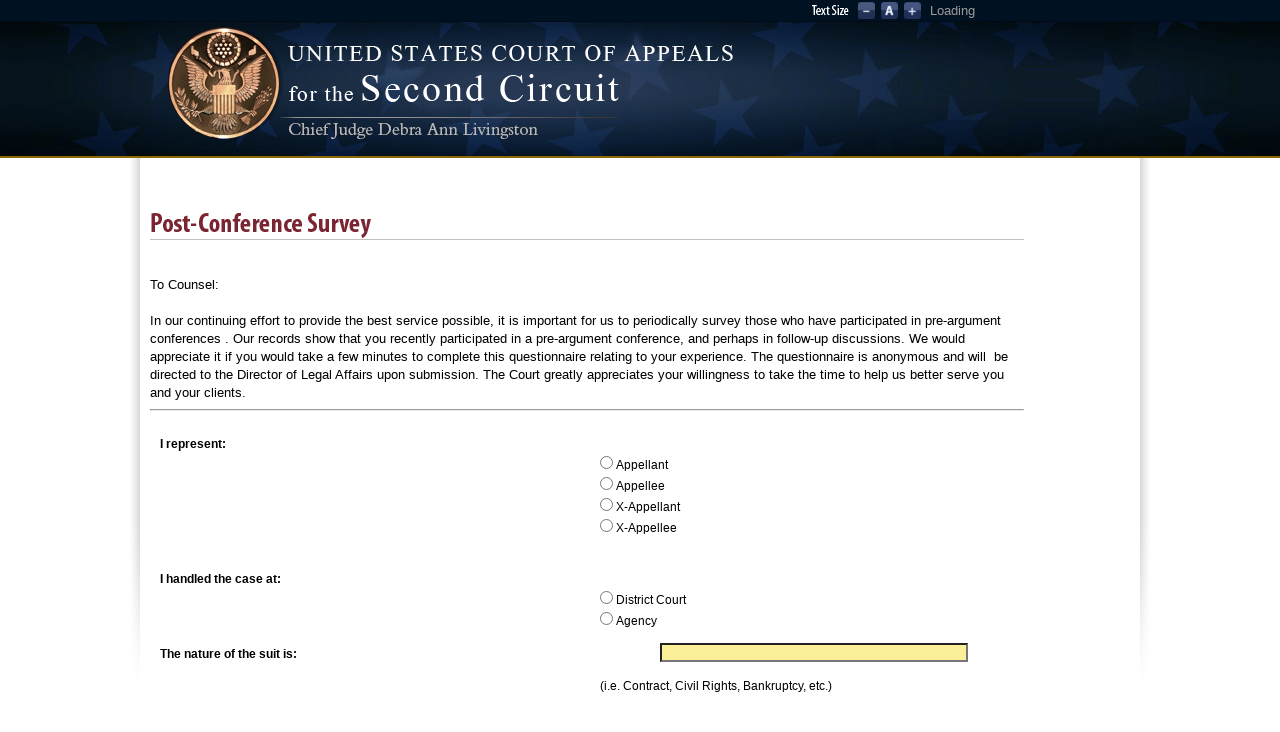

--- FILE ---
content_type: text/html
request_url: https://ww3.ca2.uscourts.gov/staff_attorneys/camp_survey.html
body_size: 20655
content:
<!DOCTYPE HTML PUBLIC "-//W3C//DTD HTML 4.01 Transitional//EN" "http://www.w3.org/TR/html4/loose.dtd">
<meta name="format-detection" content="telephone=no">
<html xmlns="http://www.w3.org/1999/xhtml">
<Title>Post-Conference Survey</Title>
<head>
<script src="../js/jquery.min.144.js" type="text/javascript"></script>
<script src="../js/textsizer.js" type="text/javascript"></script>
<link href="../css/css.css" rel="stylesheet" type="text/css" />
<link href="../css/global.css" rel="stylesheet" type="text/css" />
<link href="../css/goo_search.css" rel="stylesheet" type="text/css" />
<link href="../css/style.css" rel="stylesheet" type="text/css" >
	<!--[if lte IE 7]>
        <link rel="stylesheet" type="text/css" href="../css/ie.css" media="screen" />
    <![endif]-->

<style type="text/css">
body { background-color: #ffffff; }
#subForm { font-size: 12px; }
#subForm .label  { float: left; width: 500px; margin-left: 10px; text-align: left; font-weight: bold; clear: left; }
#subForm .highlight { float: left; margin-left: 10px; color: #000099; font-weight: bold; }
#subForm .rightalign { margin-left: 450px; }
#subForm .rightalign2 { margin-left: 475px; }
#subForm p { padding-bottom: 15px; }
#Submit { margin-left: 575px; background-color: #CBD893; font-family: "Century Gothic", "Gill Sans", Arial, sans-serif; }
#Reset { margin-left: 0px; background-color: #CBD893; font-family: "Century Gothic", "Gill Sans", Arial, sans-serif; }
#Q3, #Q9, #Q10, #Q12, #Q13, #Q14 { background-color: #FBEF99; font-family: "Lucida Console", Monaco, monospace; font-size: .9em; width: 300px; margin-top: -2px; }
#Q3:focus, #Q9:focus, #Q10:focus, #Q12:focus, #Q13:focus, #Q14:focus  { background-color: #FDD041; }
.style1 {
				color: #0000FF;
}
</style>
</head>

<body>
<!--BEGIN HEADER -->
  <table width="100%" border="0" cellpadding="0" cellspacing="0" class="header">
	<tr><td class="top_nav_style"></td>
		<td>
			<table cellpadding="0" cellspacing="0" border="0" width="1000px">
			<tr>
			 <td colspan=4 class="top_nav_middle" valign="middle">
				<table style="width: 33%" cellspacing="0" cellpadding="0" align="right">
								<tr>
												<td style="width:14%"><img alt="size" src="../img/text_size.png" /></td>
												<td style="width:7%"><a href="javascript:ts('body',-1)"><img alt="minus" src="../img/minus.png" width="17" height="17" /></a></td>
												<td style="width:7%"><img alt="font" src="../img/font.png" width="17" height="17" /></td>
												<td style="width:7%"><a href="javascript:ts('body',1)"><img alt="plus" src="../img/plus.png" width="17" height="17" /></a></td>
												<td style="width:1%">&nbsp;</td>
												<td style="width:65%">
																<div id='cse' style='width: 200px;'>Loading</div>
																<script src='//www.google.com/jsapi' type='text/javascript'></script>
																<script type='text/javascript'>
																google.load('search', '1', {language: 'en', style: google.loader.themes.DEFAULT});
																google.setOnLoadCallback(function() {
																  var customSearchOptions = {};
																  var orderByOptions = {};
																  orderByOptions['keys'] = [{label: 'Relevance', key: ''} , {label: 'Date', key: 'date'}];
																  customSearchOptions['enableOrderBy'] = true;
																  customSearchOptions['orderByOptions'] = orderByOptions;
																  customSearchOptions['overlayResults'] = true;
																  var customSearchControl =   new google.search.CustomSearchControl('011891630487697857852:i5vz5qdtmmg', customSearchOptions);
																  customSearchControl.setResultSetSize(google.search.Search.FILTERED_CSE_RESULTSET);
																  var options = new google.search.DrawOptions();
																  options.setAutoComplete(true);
																  customSearchControl.draw('cse', options);
																}, true);
																</script>
																</td>
								</tr>
				</table>
			 </td>
			</tr>
			</table>
	</td><td class="top_nav_style"></td></tr>
    <td height="135" class="headimage_bg_L">&nbsp;</td>
    <td height="135" class="headimage" style="width: 1000px"></td>
    <td height="135" class="headimage_bg_R">&nbsp;</td>
  </table>
<!--END HEADER -->

  <table width="100%" border="0" cellpadding="0" cellspacing="0">
	<tr height="2" bgcolor="#8C6900" ><td></td></tr>
  </table>

<!--BEGIN MAIN BODY -->
  <table width="100%" bgcolor="#FFFFFF" border="0" cellpadding="0" cellspacing="0">
    <tr>
		<td class="main_left">&nbsp;</td>
      <td valign="top" style="width: 1000px">
		<table width="1000" border="0" cellpadding="0" cellspacing="0" class="" align="center">
          <tr>
            <td colspan="3"><table width="100%" border="0" align="center" cellpadding="0" cellspacing="0">
                <tr>
                  <td align="left" valign="top">

				  <table style="width: 100%" cellspacing="0" align="center">
								<tr>
												<td width="1%">&nbsp;</td>
												<td valign="top"><br/><br/><br/>
												<!-- BEGIN ANNOUNCEMENTS -->
												<table style="width: 93%" cellspacing="0" cellpadding="0" align="center">
																<tr>
																				<td height="25"><img alt="CAMP Survey" src="../img/camp_survey.png" width="300" height="27" /></td>
																</tr>
																<tr>
																				<td height="1" bgcolor="#C0C0C0"></td>
																</tr>
												</table>
												<table style="width: 93%" cellspacing="0" cellpadding="0" align="center">
																<tr>
																				<td class="announce_text">
																				<br>
																				<br class="clear" />
																				<div id="Intro">
																				<p>To Counsel:</p>
																				<br class="clear" />
																				<p>In our continuing effort to provide the best service
																				possible, it is important for us to periodically survey those who have
																				participated in pre-argument conferences . Our records show that you recently participated in a pre-argument conference,
																				and perhaps in follow-up discussions. We would appreciate it if you would take a
																				few minutes to complete this questionnaire relating to your experience. The questionnaire
																				is anonymous and will&nbsp; be directed to the Director of Legal Affairs upon
																				submission. The Court greatly
																				appreciates your willingness to take the time to help us better serve you and
																				your clients.
																				</p>
																				</div>
																				<hr />
																				
																				<br class="clear" />
																				
																				<form id="subForm" name="subForm" method="post" action="camp_file.asp" onsubmit="return checkform(this);">
																				<p>
																				<span class="label">I represent: </span><br />
																				<INPUT TYPE=radio NAME="Q1" VALUE="Appellant" class="rightalign" />Appellant<br class="clear" />
																				<INPUT TYPE=radio NAME="Q1" VALUE="Appellee" class="rightalign" />Appellee <br class="clear" />
																				<INPUT TYPE=radio NAME="Q1" VALUE="X-Appellant" class="rightalign" />X-Appellant<br class="clear" />
																				<INPUT TYPE=radio NAME="Q1" VALUE="X-Appellee" class="rightalign" />X-Appellee<br class="clear" />
																				 </p>
																				<br class="clear" />
																				<P>
																				<span class="label">I handled the case at: </span><br />
																				<INPUT TYPE=radio NAME="Q2" VALUE="District Court" class="rightalign" />District Court<br />
																				<INPUT TYPE=radio NAME="Q2" VALUE="Agency" class="rightalign" />Agency
																				</P>
																				
																				<p>
																				<label for="Q3" class="label">The nature of the suit is:</label>
																				<input type="text" name="Q3" id="Q3" /></p>
																				<span class="rightalign">(i.e. Contract, Civil Rights, Bankruptcy, etc.)</span>
																				<p>&nbsp;</p>
																				
																				<P>
																				<span class="label">The stage of the proceeding when disposed:</span><br />
																				<input type="radio" name="Q4" value="pre-trial" class="rightalign" />Pre-trial<br />
																				<input type="radio" name="Q4" value="during trial" class="rightalign" />During trial<br />
																				<input type="radio" name="Q4" value="post trial jury" class="rightalign" />Post-trial jury <br />
																				<input type="radio" name="Q4" value="post-trial non-jury" class="rightalign" />Post-trial non-jury
																				</P>
																				
																				
																				<P>
																				<span class="label">The case involves: </span><br />
																				<INPUT TYPE=radio NAME="Q5" VALUE="Monetary damages" class="rightalign" />Monetary damages<br />
																				<INPUT TYPE=radio NAME="Q5" VALUE="Injunctive relief" class="rightalign" />Injunctive relief<br />
																				<INPUT TYPE=radio NAME="Q5" VALUE="Both" class="rightalign" />Both
																				</P>
																				
																				<P>
																				<span class="label">The conference was: </span><br />
																				<INPUT TYPE=radio NAME="Q6" VALUE="In person" class="rightalign" /> In person<br />
																				<INPUT TYPE=radio NAME="Q6" VALUE="By telephone" class="rightalign" /> By telephone<br />
																				<INPUT TYPE=radio NAME="Q6" VALUE="Hybrid" class="rightalign" /> Hybrid
																				</P>
																				
																				
																				<P>
																				<span class="label">The result of the conference was: </span><br />
																				<INPUT TYPE=radio NAME="Q7" VALUE="Withdrawal" class="rightalign" />Withdrawal of appeal(s)<br />
																				<INPUT TYPE=radio NAME="Q7" VALUE="Further discussions" class="rightalign" />Further discussions<br />
																				<INPUT TYPE=radio NAME="Q7" VALUE="No resolution" class="rightalign" />No resolution
																				</P>
																				
																				<P>
																				<span class="label">Did you submit the Optional CAMP Mediation statement?</span><br />
																				<INPUT TYPE=radio NAME="Q8" VALUE="Yes" class="rightalign" />Yes<br />
																				<INPUT TYPE=radio NAME="Q8" VALUE="No" class="rightalign" />No
																				</P>
																				
																				<br class="clear" />
																				
																		<!-- added on 1/5/15 by TLC request-->
																				<P>
																				<span class="label">Would you have participated in the conference if it had been voluntary?</span><br />
																				<INPUT TYPE=radio NAME="Q15" VALUE="Yes" class="rightalign" />Yes<br />
																				<INPUT TYPE=radio NAME="Q15" VALUE="No" class="rightalign" />No
																				</P>
																		<!--end request  -->
																		
																		
																				<br class="clear" />

																				
																				<P>
																				<span class="label">If the case <u>did not settle</u>, what if anything could the mediator have done differently to improve the chances of settlement?</span>
																				<TEXTAREA NAME="Q9" ROWS=5 COLS=300 id="Q9"></TEXTAREA>
																				</P>
																				
																				<br class="clear" />
																				
																	   																				
																				
																				
																				 <p> 
																				<span class="label">Whether or not the case settled, was the CAMP conference helpful in:<br /><span class="style1">(Select all that apply)</span> </span> </p>
																				<br class="clear" />
																				
																				<P>
																				<INPUT TYPE="checkbox" NAME="Q9A" VALUE="Clarifying the Issues" class="rightalign" />Clarifying the Issues<br />
																				<INPUT TYPE="checkbox" NAME="Q9B" VALUE="Eliminating Issues" class="rightalign" />Eliminating Issues<br />
																				<INPUT TYPE="checkbox" NAME="Q9C" VALUE="Evaluating the Appeal" class="rightalign" />Evaluating the Appeal<br />
																				<INPUT TYPE="checkbox" NAME="Q9D" VALUE="Dealing with Procedural Problems" class="rightalign" />Dealing with Procedural Problems<br />
																				<INPUT TYPE="checkbox" NAME="Q9E" VALUE="Reducing Tensions between participants" class="rightalign" />Reducing Tensions between participants<br />
																				<INPUT TYPE="checkbox" NAME="Q9F" VALUE="Helping participants objectively evaluate the strengths and weaknesses of their arguments" class="rightalign" />Helping participants objectively evaluate the strengths and <br/><span class="rightalign2">weaknesses of their arguments</span><br />
																				<INPUT TYPE="checkbox" NAME="Q9G" VALUE="Generating new ideas and options for settlement" class="rightalign" />Generating new ideas and options for settlement<br />
																				<INPUT TYPE="checkbox" NAME="Q9H" VALUE="Overcoming obstacles and impasses" class="rightalign" />Overcoming obstacles and impasses<br />
																				</P>
																				
																				<br class="clear" />
																				<P>
																				<span class="label">Other (please specify): </span>
																				<TEXTAREA NAME="Q10" ROWS=5 COLS=300 id="Q10"></TEXTAREA>
																				</P>
																				<br class="clear" />
																				
																				<P>
																				<span class="label">Was the mediator well prepared for the conference?</span><br />
																				<INPUT TYPE=radio NAME="Q11" VALUE="Yes" class="rightalign" />Yes<BR />
																				<INPUT TYPE=radio NAME="Q11" VALUE="No" class="rightalign" />No
																				</P>
																				
																				<br class="clear" />
																				
																				<P>
																				<span class="label">Would it be helpful to provide the mediator with a short list of the case
																				law and/or statutory citations that the parties will rely on in support of their positions on appeal?</span><br /><br /><br />
																				<INPUT TYPE=radio NAME="Q12" VALUE="Yes" class="rightalign"/>Yes<BR />
																				<INPUT TYPE=radio NAME="Q12" VALUE="No" class="rightalign" />No
																				</P>
																				<br class="clear" />
																				<br class="clear" />
																				<br class="clear" />
																				<P>
																				<span class="label">Please provide us with any other comments about the program, including any suggestions
																				not already covered as to how the CAMP conference may be improved:</span>
																				<TEXTAREA NAME="Q13" ROWS=5 COLS=300 id="Q13"></TEXTAREA>
																				</P>
																				
																				<br class="clear" /> <br class="clear" />
																				
																				<P class="optional">OPTIONAL</P>
																				<span class="label">Please provide the name of the mediator assigned to your appeal:</span>
																				<TEXTAREA NAME="Q14" ROWS=5 COLS=300 id="Q14"></TEXTAREA>
																				
																				
																				<br />
																				<br />
																				
																				
																				<br class="clear" />
																				<br class="clear" />
																				
																				<p class="style1">
																				<label for="code">&nbsp; Please enter this code  <span id="txtCaptchaDiv" style="color:#F00"></span><!-- this is where the script will place the generated code --> 
																				<input type="hidden" id="txtCaptcha" /></label><!-- this is where the script will place a copy of the code for validation: this is a hidden field -->
																				<input type="text" name="txtInput" id="txtInput" size="30" />
																				</p>
																				
																				
																				<input type="submit" name="Submit" id="Submit" value="Submit" />
																				<input type="reset"  name="Reset"  id="Reset"  value="Reset" />
																				
																				
																				
																				</FORM>
																				<HR />
																				
																				<script type="text/javascript">
																					function checkform(theform){
																						var why = "";
																						 
																						if(theform.txtInput.value == ""){
																							why += "- Security code should not be empty.\n";
																						}
																						if(theform.txtInput.value != ""){
																							if(ValidCaptcha(theform.txtInput.value) == false){
																								why += "- Security code did not match.\n";
																							}
																						}
																						if(why != ""){
																							alert(why);
																							return false;
																						}
																					}
																				 
																				
																				//Generates the captcha function    
																					var a = Math.ceil(Math.random() * 9)+ '';
																					var b = Math.ceil(Math.random() * 9)+ '';       
																					var c = Math.ceil(Math.random() * 9)+ '';  
																					var d = Math.ceil(Math.random() * 9)+ '';  
																					var e = Math.ceil(Math.random() * 9)+ '';  
																					  
																					var code = a + b + c + d + e;
																					document.getElementById("txtCaptcha").value = code;
																					document.getElementById("txtCaptchaDiv").innerHTML = code;	
																				
																				// Validate the Entered input aganist the generated security code function   
																				function ValidCaptcha(){
																					var str1 = removeSpaces(document.getElementById('txtCaptcha').value);
																					var str2 = removeSpaces(document.getElementById('txtInput').value);
																					if (str1 == str2){
																						return true;	
																					}else{
																						return false;
																					}
																				}
																				
																				// Remove the spaces from the entered and generated code
																				function removeSpaces(string){
																					return string.split(' ').join('');
																				}
																				</script>	
												
																		</td>
																</tr>
												</table>
												<br />
												<br />
												<br/>
												</td>
												<td width="5%">&nbsp;</td>
								</tr>
								</table>

                  </td>
                </tr>
            </table></td>
          </tr>
      </table></td>
		<td class="main_right">&nbsp;</td>
    </tr>
  </table>
<!--END MAIN BODY -->

<!--BEGIN FOOTER -->
  <table width="100%" bgcolor="#FFFFFF" border="0" cellpadding="0" cellspacing="0">
    <tr>
		<td>&nbsp;</td>
      <td valign="top" style="width: 1000px">
		<table width="1000" border="0" cellpadding="1" cellspacing="5" align="center">
          <tr>
						<td class="footermainlinks" align="center"><a href="../nav/sitemap.html" class="footerlinks">Site Map</a>&nbsp; <b><span><font size="18px">|</font></span></b> &nbsp;<a href="../nav/contact.html" class="footerlinks">Contact 
Us</a>&nbsp; <b><font size="4">|</font></b> &nbsp;<a href="../nav/rss.html" class="footerlinks">RSS</a>&nbsp; <b><font size="4">|</font></b> &nbsp;<a href="../nav/accessibility.html" class="footerlinks">Accessibility</a>&nbsp; <b><font size="14px">|</font></b> 
&nbsp;<a href="../nav/privacy.html" class="footerlinks">Privacy</a></td>
			</tr>
          <tr>
            <td height="1" bgcolor="#C0C0C0"></td>
          </tr>
          <tr>
            <td class="footersecondlinks">Thurgood Marshall U.S. Courthouse, 40 Foley Square, New York, NY 10007  |  (212) 857-8500
            </td>
          </tr>
      </table></td>
		<td>&nbsp;</td>
    </tr>
  </table>
<!--END FOOTER -->

</body>
</html>


--- FILE ---
content_type: text/css
request_url: https://ww3.ca2.uscourts.gov/css/css.css
body_size: 15536
content:
body { font-family: verdana, arial, sans-serif; font-size: 13px; text-align: left; }
.announce { font-family:verdana, arial, sans-serif; color:#530000; font-size:15px; font-weight:bold; text-decoration:none; }
.announce2 { font-family:verdana, arial, sans-serif; color:#ffffff; font-size:15px; font-weight:bold; text-decoration:none; }
.announce_date { font-family:verdana, arial, sans-serif; color:#530000; font-size:13px; font-weight:bold; text-decoration:none; }
.announce_text { font-family:verdana, arial, sans-serif; color:#000000; font-size:13px; text-decoration:none; line-height:18px; }
.announce_emergency_table { border: 4px solid #800000; }
.announce_emergency_date { font-family:verdana, arial, sans-serif; color:#530000; font-size:13px; font-weight:bold; text-decoration:none; }
.announce_emergency_text { font-family:verdana, arial, sans-serif; color:#000000; font-size:13px; text-decoration:none; line-height:18px; }
.breadcrumb_text { font-family:verdana, arial, sans-serif; color:#000000; font-size:12px; text-decoration: none; }
.fee_schedule { font-family: verdana, arial, sans-serif; color: #000000; font-size: 13px; text-decoration: none; line-height: 20px; text-align: center; }
.footermainlinks { font-family:verdana, arial, sans-serif; color:#666666; font-size: 12px; line-height:20px; text-align: center;}
.footersecondlinks { font-family:verdana, arial, sans-serif; color:#666666; font-size: 12px; line-height:20px; text-align: center;}
.footersecondlinks_404 { font-family:verdana, arial, sans-serif; color:#666666; font-size: 12px; line-height:20px; text-align: left;}
.forms_bg { background-color: #C0C0C0; }
.header { background-color: #ffffff; }
.headimage { background-image:url('../js/img/Header.png'); }
.headimage_bg_L { background-image:url('../js/img/Header_Left.png'); background-position:right; width:15%; }
.headimage_bg_R { background-image:url('../js/img/Header_Right.png'); width:15%; }
.job_text { font-size:14px; font-weight:bold; }
.job_table_header { font-size:12px; color:#FFFFFF; font-weight:bold; padding-left:5px; }
.judges_text { font-style:italic; }
.judges_text_2 { font-size:14px; font-weight:bold; }
.judicial_location { font-family:verdana, arial, sans-serif; font-size:16px; color:#003399; font-weight:bold; }
.judicial_location_b { font-family:verdana, arial, sans-serif; font-size:13px; color:#666666; }
.leftmenu_nolink { font-family:verdana, arial, sans-serif; color:#919191; font-size:10px; font-weight:bold; text-decoration: none; }
.libraryadd {font-family:verdana, arial, sans-serif; font-size:12px; color:#333333; line-height:15px; }
.libraryinfo {font-family:verdana, arial, sans-serif; font-size:11px; color:#808080; line-height:15px; }
.library_page_headers { font-family:verdana, arial, sans-serif; color:#530000; font-size:16px; font-weight:bold; text-decoration:none; line-height:18px; }
.list { list-style-type: disc; margin-left: 20px; padding-left: 20px; }
.main_left { background-image:url("../js/img/main_left.png"); background-position:right top; background-repeat:no-repeat; width:50%; }
.main_right { background-image:url("../js/img/main_right.png"); background-repeat:no-repeat; width:50%; }
.menulinks_bg { background-image:url("../js/img/menugrad.png"); margin:0px; border:0px; padding:0px;  }
.modified_text { font-family:verdana, arial, sans-serif; color:#999999; font-size:10px; text-decoration: none; }
.modified_text_fee { font-family:verdana, arial, sans-serif; color:#999999; font-size:10px; text-align:left; text-decoration: none; }
.news_table {}
.opinions_page_headers { font-family:verdana, arial, sans-serif; color:#7a2531; font-size:16px; font-weight:bold; text-decoration:none; line-height:18px; }
.opinions_page_headers_black { font-family:verdana, arial, sans-serif; color:#000000; font-size:16px; font-weight:bold; text-decoration:none; line-height:18px; }
.opinions_page_text2 { font-family:verdana, arial, sans-serif; color:#000000; font-size:13px; text-decoration:none; line-height:18px; }
.opinions_page_text1 { font-family:verdana, arial, sans-serif; color:#0000ff; font-size:13px; font-weight:bold; text-decoration:none; line-height:18px; }
.menulinkstable { font-family:Arial, Helvetica, sans-serif; color:#ffffff; }
.nav { height:22px; line-height:22px; vertical-align:bottom; }
.page_not_found_text { font-family:verdana, arial, sans-serif; color:#000000; font-size:16px; text-decoration:none; font-weight:bold; }
.quicklinks_text { font-family:arial; color:#919191; font-size:12px; text-decoration: none; }
.right_table { border-left:thin 1px solid; }
.right_table_header { font-family:verdana, arial, sans-serif; font-size:15px; color:#530000; font-weight:bold; }
.right_table_text { font-family:verdana, arial, sans-serif; font-size:13px; color:#333333; }
.right_table2 { background-image:url("../js/img/menugrad.png"); padding-left:20px; }
.sao_alumni_names { font-family:verdana, arial, sans-serif; color:#000000; font-size:15px; text-decoration:none; font-weight:bold; }
.sao_alumni_indent { margin-left:30px; margin-right:35px; }
.sao_faq_q { font-family:verdana, arial, sans-serif; color:#104594; font-size:13px; text-decoration:none;}
.sao_faq_indent1 { margin-left:20px; margin-right:15px; line-height:30px; }
.sao_faq_indent2 { margin-left:34px; margin-right:15px; }
.sao_faq_indent3 { margin-left:12px; margin-right:15px; line-height:30px; }
.sitemap_title { font-family:verdana, arial, sans-serif; color:#000000; font-size:16px; text-decoration:none; font-weight:bold; line-height:20px; }
.sitemap_text { margin-left:50px; line-height:25px; list-style:square; }
.spacing { line-height:25px; }
.subpage_list1 { list-style:square; margin-left:25px; }
.subpage_paragraph_indent1 { margin-left:50px; }
.subpage_paragraph_indent2 { margin-left:100px; }
.subpage_paragraph_indent3 { margin-left:150px; }
.subpage_paragraph_indent4 { margin-left:200px; }
.subpage_text { font-family:verdana, arial, sans-serif; color:#000000; font-size:13px; text-decoration:none; line-height:20px; }
.subpage_text_center { text-align:center; }
.subpage_text_index { font-family:verdana, arial, sans-serif; color:#000000; font-size:13px; text-decoration:none; line-height:30px; }
.subpage_text_index_forms { font-family:verdana, arial, sans-serif; color:#000000; font-size:13px; text-decoration:none; line-height:25px; }
.subpage_text_index_rules { font-family:verdana, arial, sans-serif; color:#000000; font-size:13px; text-decoration:none; line-height:25px; }
.subpage_titles { font-family:verdana, arial, sans-serif; color:#7a2531; font-size:20px; font-weight:bold; text-decoration:none; }
.table_margin { padding-left:25px; }
.top_nav_middle { font-family:verdana, arial, sans-serif; font-size: 10pt; text-align: left; text-decoration: none; color: #999999; padding-left: 5px; padding-right: 0px; padding-top: 2px; padding-bottom: 2px; 	background-color: #001122; }
.top_nav_style { background-color: #001122; width:50%; }
.travel_headers { text-decoration:underline; }
.travel_subheaders { color: #800000; }
.tree_menu_text { font-family:verdana, arial, sans-serif; color:#000000; font-size:14px; text-decoration:none; }
.worktitles { font-family:verdana, arial, sans-serif; color:#666666; font-size:11px; text-decoration:none; }
.courthouse_convo { font-size:15px; text-decoration:underline; text-align:center; }

/* Links */
a:focus { outline:0; }
a:hover { color:#C30; text-decoration:none; font-size: 12px; }
a.crumblinks:link { font-family:verdana, arial, sans-serif; color:#104594; font-size:12px; text-decoration: none; }
a.crumblinks:active { font-family:verdana, arial, sans-serif; color:#104594; font-size:12px; text-decoration: none;  }
a.crumblinks:visited { font-family:verdana, arial, sans-serif; color:#104594; font-size:12px; text-decoration: none;  }
a.crumblinks:hover { font-family:verdana, arial, sans-serif; color:#7a2531; font-size:12px; text-decoration: none; }
a.emailsmall:link { font-family:verdana, arial, sans-serif; color:#104594; font-size:10px; font-weight:bold; text-decoration: none; }
a.emailsmall:active { font-family:verdana, arial, sans-serif; color:#104594; font-size:10px; font-weight:bold; text-decoration: none;  }
a.emailsmall:visited { font-family:verdana, arial, sans-serif; color:#104594; font-size:10px; font-weight:bold; text-decoration: none;  }
a.emailsmall:hover { font-family:verdana, arial, sans-serif; color:#7a2531; font-size:10px; font-weight:bold; text-decoration: none; }
a.footerlinks:active { font-family:verdana, arial, sans-serif; color:#666666; font-size: 12px; line-height:20px; text-align: center;}
a.footerlinks:link { font-family:verdana, arial, sans-serif; color:#666666; font-size: 12px; line-height:20px; text-align: center;}
a.footerlinks:visited { font-family:verdana, arial, sans-serif; color:#666666; font-size: 12px; line-height:20px; text-align: center;}
a.footerlinks:hover { font-family:verdana, arial, sans-serif; color:#7a2531; font-size: 12px; line-height:20px; text-align: center;}
a.leftmenu1 { display:block; margin-left:0px; padding-left:0px; background: transparent url('../js/img/decisions_menu_on.png') center no-repeat; }
a.leftmenu1:hover { background-image:url('../js/img/decisions_menu.png'); }
a.leftmenu3 { display:block; margin-left:0px; padding-left:0px; background: transparent url('../js/img/efile_on.png') center no-repeat; }
a.leftmenu3:hover { background-image:url('../js/img/efile.png'); }
a.leftmenu4 { display:block; margin-left:0px; padding-left:0px; background: transparent url('../js/img/forms_menu_on.png') center no-repeat; }
a.leftmenu4:hover { background-image:url('../js/img/forms_menu.png'); }
a.leftmenu5 { display:block; margin-left:0px; padding-left:0px; background: transparent url('../js/img/pacer_on.png') center no-repeat; }
a.leftmenu5:hover { background-image:url('../js/img/pacer.png'); }
a.leftmenu6 { display:block; margin-left:0px; padding-left:0px; background: transparent url('../js/img/rules_menu_on.png') center no-repeat; }
a.leftmenu6:hover { background-image:url('../js/img/rules_menu.png'); }
a.leftmenu7 { display:block; margin-left:0px; padding-left:0px; background: transparent url('../js/img/oral_menu_on.png') center no-repeat; }
a.leftmenu7:hover { background-image:url('../js/img/oral_menu.png'); }
a.leftmenu8 { display:block; margin-left:0px; padding-left:0px; background: transparent url('../js/img/archive_audio.png') center no-repeat; }
a.leftmenu8:hover { background-image:url('../js/img/archive_audio_on.png'); }
a.leftmenu9 { display:block; margin-left:0px; padding-left:0px; background: transparent url('../js/img/livestream_audio_on.png') center no-repeat; }
a.leftmenu9:hover { background-image:url('../js/img/livestream_audio.png'); }
a.leftmenu9b { display:block; margin-left:0px; padding-left:0px; background: url('../js/img/document_acms_on.png') no-repeat center;}
a.leftmenu9b:hover { background-image:url('../js/img/document_acms.png'); }
a.leftmenu2:link { font-family:verdana, arial, sans-serif; color:#919191; font-size:11px; font-weight:bold; text-decoration: none; }
a.leftmenu2:active { font-family:verdana, arial, sans-serif; color:#919191; font-size:11px; font-weight:bold; text-decoration: none; }
a.leftmenu2:visited { font-family:verdana, arial, sans-serif; color:#919191; font-size:11px; font-weight:bold; text-decoration: none; }
a.leftmenu2:hover { font-family:verdana, arial, sans-serif; color:#7a2531; font-size:11px; font-weight:bold; text-decoration: none; }
a.opinlinksmed:link { font-family:verdana, arial, sans-serif; color:#104594; font-size:14px; font-weight:bold; text-decoration: none; }
a.opinlinksmed:active { font-family:verdana, arial, sans-serif; color:#104594; font-size:14px; font-weight:bold; text-decoration: none;  }
a.opinlinksmed:visited { font-family:verdana, arial, sans-serif; color:#104594; font-size:14px; font-weight:bold; text-decoration: none;  }
a.opinlinksmed:hover { font-family:verdana, arial, sans-serif; color:#7a2531; font-size:14px; font-weight:bold; text-decoration: none; }
a.quicklinks:link { font-family:arial; color:#919191; font-size:12px; text-decoration: none; }
a.quicklinks:active { font-family:arial; color:#919191; font-size:12px; text-decoration: none; }
a.quicklinks:visited { font-family:arial; color:#919191; font-size:12px; text-decoration: none; }
a.quicklinks:hover { font-family:arial; color:#7a2531; font-size:12px; text-decoration: none; }
a.sublinks:link { font-family:verdana, arial, sans-serif; color:#104594; font-size:13px; text-decoration: none; }
a.sublinks:active { font-family:verdana, arial, sans-serif; color:#104594; font-size:13px; text-decoration: none;  }
a.sublinks:visited { font-family:verdana, arial, sans-serif; color:#104594; font-size:13px; text-decoration: none;  }
a.sublinks:hover { font-family:verdana, arial, sans-serif; color:#7a2531; font-size:13px; text-decoration: none; }
a.tophome:link { font-family:verdana, arial, sans-serif; color:#666666; font-size:12px; font-weight:400; text-decoration: none; }
a.tophome:active { font-family:verdana, arial, sans-serif; color:#666666; font-size:12px; font-weight:400; text-decoration: none; }
a.tophome:visited { font-family:verdana, arial, sans-serif; color:#666666; font-size:12px; font-weight:400; text-decoration: none; }
a.tophome:hover { font-family:verdana, arial, sans-serif; color:#666666; font-size:12px; font-weight:400; text-decoration: none; }

/* Dropdown */
#Links { padding: 15px; font-size: 16px; text-align: center; }
h1 { font-family: Georgia; font-size: 22px; color: #333; margin: 0px; padding: 20px 15px; }
a:visited { color: #fff; text-decoration:none; font-size:12px; }
a:link { color: #fff; text-decoration:none; font-size:12px; }
a:hover { color: #FFF; text-decoration:none; }
h3 { margin: 0px; font-size: 13px; padding: 5px 0px 2px; font-family: arial; color: #F93; border-bottom: 1px solid #CCC; margin: 20px; }
#list-content ul { font-family: arial, Geneva, sans-serif; font-size:12px; margin: 0px; padding-left: 0px; }
#list-content { font-family: arial, Geneva, sans-serif; font-size:12px; margin: 0px; padding-left: 0px; }
#list-content li { margin: 0px; padding: 1px 0px; }
.menutable {line-height: 18px;}

/* Currently Unused CSS */
a.sublinkssmall:link { font-family:verdana; color:#104594; font-size:11px; text-decoration: none; }
a.sublinkssmall:active { font-family:verdana; color:#104594; font-size:11px; text-decoration: none;  }
a.sublinkssmall:visited { font-family:verdana; color:#104594; font-size:11px; text-decoration: none;  }
a.sublinkssmall:hover { font-family:verdana; color:#C30; font-size:11px; text-decoration: none; }
a.sublinksxsmall:link { font-family:verdana; color:#104594; font-size:10px; text-decoration: none; }
a.sublinksxsmall:active { font-family:verdana; color:#104594; font-size:10px; text-decoration: none;  }
a.sublinksxsmall:visited { font-family:verdana; color:#104594; font-size:10px; text-decoration: none;  }
a.sublinksmail:hover { font-family:verdana; color:#C30; font-size:10px; text-decoration: none; }


--- FILE ---
content_type: text/css
request_url: https://ww3.ca2.uscourts.gov/css/global.css
body_size: 8457
content:
/* 
	Resets defualt browser settings
	reset.css
*/
td { margin:0; padding:0; border:0; outline:0; font-weight:inherit; font-style:inherit; font-size:100%; font-family:inherit; }
th { margin:0; padding:0; border:0; outline:0; font-weight:inherit; font-style:inherit; font-size:100%; font-family:inherit; }
tr { margin:0; padding:0; border:0; outline:0; font-weight:inherit; font-style:inherit; font-size:100%; font-family:inherit; }
thead { margin:0; padding:0; border:0; outline:0; font-weight:inherit; font-style:inherit; font-size:100%; font-family:inherit; }
tfoot { margin:0; padding:0; border:0; outline:0; font-weight:inherit; font-style:inherit; font-size:100%; font-family:inherit; }
tbody { margin:0; padding:0; border:0; outline:0; font-weight:inherit; font-style:inherit; font-size:100%; font-family:inherit; }
caption { margin:0; padding:0; border:0; outline:0; font-weight:inherit; font-style:inherit; font-size:100%; font-family:inherit; }
table { margin:0; padding:0; border:0; outline:0; font-weight:inherit; font-style:inherit; font-size:100%; font-family:inherit; }
legend { margin:0; padding:0; border:0; outline:0; font-weight:inherit; font-style:inherit; font-size:100%; font-family:inherit; }
label { margin:0; padding:0; border:0; outline:0; font-weight:inherit; font-style:inherit; font-size:100%; font-family:inherit; }
form { margin:0; padding:0; border:0; outline:0; font-weight:inherit; font-style:inherit; font-size:100%; font-family:inherit; }
fieldset { margin:0; padding:0; border:0; outline:0; font-weight:inherit; font-style:inherit; font-size:100%; font-family:inherit; }
li { margin:0; padding:0; border:0; outline:0; font-weight:inherit; font-style:inherit; font-size:100%; font-family:inherit; }
ul { margin:0; padding:0; border:0; outline:0; font-weight:inherit; font-style:inherit; font-size:100%; font-family:inherit; }
ol { margin:0; padding:0; border:0; outline:0; font-weight:inherit; font-style:inherit; font-size:100%; font-family:inherit; }
dd { margin:0; padding:0; border:0; outline:0; font-weight:inherit; font-style:inherit; font-size:100%; font-family:inherit; }
dt { margin:0; padding:0; border:0; outline:0; font-weight:inherit; font-style:inherit; font-size:100%; font-family:inherit; }
dl { margin:0; padding:0; border:0; outline:0; font-weight:inherit; font-style:inherit; font-size:100%; font-family:inherit; }
var { margin:0; padding:0; border:0; outline:0; font-weight:inherit; font-style:inherit; font-size:100%; font-family:inherit; }
tt { margin:0; padding:0; border:0; outline:0; font-weight:inherit; font-style:inherit; font-size:100%; font-family:inherit; }
sup { margin:0; padding:0; border:0; outline:0; font-weight:inherit; font-style:inherit; font-size:100%; font-family:inherit; }
sub { margin:0; padding:0; border:0; outline:0; font-weight:inherit; font-style:inherit; font-size:100%; font-family:inherit; }
strong { margin:0; padding:0; border:0; outline:0; font-weight:bold; font-style:inherit; font-size:100%; font-family:inherit; }
strike { margin:0; padding:0; border:0; outline:0; font-weight:inherit; font-style:inherit; font-size:100%; font-family:inherit; }
small { margin:0; padding:0; border:0; outline:0; font-weight:inherit; font-style:inherit; font-size:100%; font-family:inherit; }
samp { margin:0; padding:0; border:0; outline:0; font-weight:inherit; font-style:inherit; font-size:100%; font-family:inherit; }
s { margin:0; padding:0; border:0; outline:0; font-weight:inherit; font-style:inherit; font-size:100%; font-family:inherit; }
q { margin:0; padding:0; border:0; outline:0; font-weight:inherit; font-style:inherit; font-size:100%; font-family:inherit; }
kbd { margin:0; padding:0; border:0; outline:0; font-weight:inherit; font-style:inherit; font-size:100%; font-family:inherit; }
ins { margin:0; padding:0; border:0; outline:0; font-weight:inherit; font-style:inherit; font-size:100%; font-family:inherit; }
img { margin:0; padding:0; border:0; outline:0; font-weight:inherit; font-style:inherit; font-size:100%; font-family:inherit; }
font { margin:0; padding:0; border:0; outline:0; font-weight:inherit; font-style:inherit; font-size:100%; font-family:inherit; }
em { margin:0; padding:0; border:0; outline:0; font-weight:inherit; font-style:italic; font-size:100%; font-family:inherit; }
dfn { margin:0; padding:0; border:0; outline:0; font-weight:inherit; font-style:inherit; font-size:100%; font-family:inherit; }
del { margin:0; padding:0; border:0; outline:0; font-weight:inherit; font-style:inherit; font-size:100%; font-family:inherit; }
code { margin:0; padding:0; border:0; outline:0; font-weight:inherit; font-style:inherit; font-size:100%; font-family:inherit; }
cite { margin:0; padding:0; border:0; outline:0; font-weight:inherit; font-style:inherit; font-size:100%; font-family:inherit; }
big { margin:0; padding:0; border:0; outline:0; font-weight:inherit; font-style:inherit; font-size:100%; font-family:inherit; }
address { margin:0; padding:0; border:0; outline:0; font-weight:inherit; font-style:inherit; font-size:100%; font-family:inherit; }
acronym { margin:0; padding:0; border:0; outline:0; font-weight:inherit; font-style:inherit; font-size:100%; font-family:inherit; }
abbr { margin:0; padding:0; border:0; outline:0; font-weight:inherit; font-style:inherit; font-size:100%; font-family:inherit; }
a { margin:0; padding:0; border:0; outline:0; font-weight:inherit; font-style:inherit; font-size:100%; font-family:inherit; }
pre { margin:0; padding:0; border:0; outline:0; font-weight:inherit; font-style:inherit; font-size:100%; font-family:inherit; }
blockquote { margin:0; padding:0; border:0; outline:0; font-weight:inherit; font-style:inherit; font-size:100%; font-family:inherit; }
p { margin:0; padding:0; border:0; outline:0; font-weight:inherit; font-style:inherit; font-size:100%; font-family:inherit; }
h6 { margin:0; padding:0; border:0; outline:0; font-weight:inherit; font-style:inherit; font-size:100%; font-family:inherit; }
h5 { margin:0; padding:0; border:0; outline:0; font-weight:inherit; font-style:inherit; font-size:100%; font-family:inherit; }
h4 { margin:0; padding:0; border:0; outline:0; font-weight:inherit; font-style:inherit; font-size:100%; font-family:inherit; }
h3 { margin:0; padding:0; border:0; outline:0; font-weight:inherit; font-style:inherit; font-size:100%; font-family:inherit; }
h2 { margin:0; padding:0; border:0; outline:0; font-weight:inherit; font-style:inherit; font-size:100%; font-family:inherit; }
h1 { margin:0; padding:0; border:0; outline:0; font-weight:inherit; font-style:inherit; font-size:100%; font-family:inherit; }
iframe { margin:0; padding:0; border:0; outline:0; font-weight:inherit; font-style:inherit; font-size:100%; font-family:inherit; }
object { margin:0; padding:0; border:0; outline:0; font-weight:inherit; font-style:inherit; font-size:100%; font-family:inherit; }
applet { margin:0; padding:0; border:0; outline:0; font-weight:inherit; font-style:inherit; font-size:100%; font-family:inherit; }
span { margin:0; padding:0; border:0; outline:0; font-weight:inherit; font-style:inherit; font-size:100%; font-family:inherit; }
div { margin:0; padding:0; border:0; outline:0; font-weight:inherit; font-style:inherit; font-size:100%; font-family:inherit; }
body { margin:0; padding:0; border:0; outline:0; font-weight:inherit; font-style:inherit; font-size:100%; font-family:inherit; }
html { margin:0; padding:0; border:0; outline:0; font-weight:inherit; font-style:inherit; font-size:100%; font-family:inherit; }
:focus { outline:0; }
a:active { outline:none; }
body { color:black; background:white; }
ul { list-style:none; }
ol { list-style:none; }
table { border-collapse:separate; }
td { text-align:left; font-weight:normal; }
th { text-align:left; font-weight:normal; }
caption { text-align:left; font-weight:normal; }
q:after { content:""; }
q:before { content:""; }
blockquote:after { content:""; }
blockquote:before { content:""; }
q { quotes:"" ""; }

blockquote { quotes:"" ""; }

--- FILE ---
content_type: text/css
request_url: https://ww3.ca2.uscourts.gov/css/style.css
body_size: 1731
content:
/* 
	LEVEL ONE
*/
ul.dropdown                         { position: relative; z-index: 1; }
ul.dropdown li                      { font-weight: bold; float: left; zoom: 1; background: transparent; }
ul.dropdown a:hover		            { color: #000; }
ul.dropdown a:active                { color: #fff; }
ul.dropdown li a                    { display: block; padding: 10px 20px; border-right: 1px solid #333;
	 								  color: #fff; }
ul.dropdown li:last-child a         { border-right: none; } /* Doesn't work in IE */
ul.dropdown li:hover                { background: #CC9900; color: black; position: relative; }
ul.dropdown li.hover                { background: #CC9900; color: black; position: relative; }
ul.dropdown li.hover a              { color: white; }


/* 
	LEVEL TWO
*/
ul.dropdown ul 						{ width: 195px; visibility: hidden; position: absolute; top: 100%; left: 1px; }
ul.dropdown ul li 					{ font-weight: normal; background: #333333; color: #000; 
									  border-bottom: 1px solid #666; float: none; }
									  
                                    /* IE 6 & 7 Needs Inline Block */
ul.dropdown ul li a					{ border-right: none; width: 100%; display: inline-block; } 

/* 
	LEVEL THREE
*/
ul.dropdown ul ul 					{ left: 100%; top: 0; }
ul.dropdown li:hover > ul 			{ visibility: visible; }